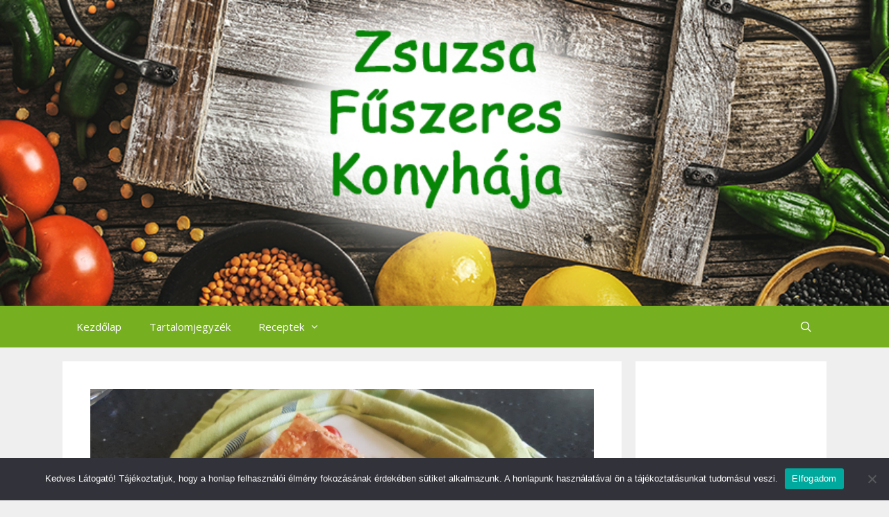

--- FILE ---
content_type: text/html; charset=UTF-8
request_url: https://szegedifuszeres.hu/2019/02/14/sok-sajtos-taska-leveles-tesztabol/
body_size: 17101
content:
<!DOCTYPE html>
<html lang="hu">
<head>
	<meta charset="UTF-8">
	<link rel="profile" href="https://gmpg.org/xfn/11">
	<title>Sok sajtos táska leveles tésztából &#8211; Zsuzsa fűszeres konyhája</title>
<meta name='robots' content='max-image-preview:large' />
<meta name="viewport" content="width=device-width, initial-scale=1"><link rel='dns-prefetch' href='//fonts.googleapis.com' />
<link href='https://fonts.gstatic.com' crossorigin rel='preconnect' />
<link rel="alternate" type="application/rss+xml" title="Zsuzsa fűszeres konyhája &raquo; hírcsatorna" href="https://szegedifuszeres.hu/feed/" />
<link rel="alternate" type="application/rss+xml" title="Zsuzsa fűszeres konyhája &raquo; hozzászólás hírcsatorna" href="https://szegedifuszeres.hu/comments/feed/" />
<link rel="alternate" type="application/rss+xml" title="Zsuzsa fűszeres konyhája &raquo; Sok sajtos táska leveles tésztából hozzászólás hírcsatorna" href="https://szegedifuszeres.hu/2019/02/14/sok-sajtos-taska-leveles-tesztabol/feed/" />
<link rel="alternate" title="oEmbed (JSON)" type="application/json+oembed" href="https://szegedifuszeres.hu/wp-json/oembed/1.0/embed?url=https%3A%2F%2Fszegedifuszeres.hu%2F2019%2F02%2F14%2Fsok-sajtos-taska-leveles-tesztabol%2F" />
<link rel="alternate" title="oEmbed (XML)" type="text/xml+oembed" href="https://szegedifuszeres.hu/wp-json/oembed/1.0/embed?url=https%3A%2F%2Fszegedifuszeres.hu%2F2019%2F02%2F14%2Fsok-sajtos-taska-leveles-tesztabol%2F&#038;format=xml" />
<style id='wp-img-auto-sizes-contain-inline-css'>
img:is([sizes=auto i],[sizes^="auto," i]){contain-intrinsic-size:3000px 1500px}
/*# sourceURL=wp-img-auto-sizes-contain-inline-css */
</style>
<link rel='stylesheet' id='generate-fonts-css' href='//fonts.googleapis.com/css?family=Open+Sans:300,300italic,regular,italic,600,600italic,700,700italic,800,800italic|Poppins:300,regular,500,600,700' media='all' />
<style id='wp-emoji-styles-inline-css'>

	img.wp-smiley, img.emoji {
		display: inline !important;
		border: none !important;
		box-shadow: none !important;
		height: 1em !important;
		width: 1em !important;
		margin: 0 0.07em !important;
		vertical-align: -0.1em !important;
		background: none !important;
		padding: 0 !important;
	}
/*# sourceURL=wp-emoji-styles-inline-css */
</style>
<link rel='stylesheet' id='wp-block-library-css' href='https://szegedifuszeres.hu/wp-includes/css/dist/block-library/style.min.css?ver=6.9' media='all' />
<style id='classic-theme-styles-inline-css'>
/*! This file is auto-generated */
.wp-block-button__link{color:#fff;background-color:#32373c;border-radius:9999px;box-shadow:none;text-decoration:none;padding:calc(.667em + 2px) calc(1.333em + 2px);font-size:1.125em}.wp-block-file__button{background:#32373c;color:#fff;text-decoration:none}
/*# sourceURL=/wp-includes/css/classic-themes.min.css */
</style>
<link rel='stylesheet' id='quads-style-css-css' href='https://szegedifuszeres.hu/wp-content/plugins/quick-adsense-reloaded/includes/gutenberg/dist/blocks.style.build.css?ver=2.0.98.1' media='all' />
<style id='global-styles-inline-css'>
:root{--wp--preset--aspect-ratio--square: 1;--wp--preset--aspect-ratio--4-3: 4/3;--wp--preset--aspect-ratio--3-4: 3/4;--wp--preset--aspect-ratio--3-2: 3/2;--wp--preset--aspect-ratio--2-3: 2/3;--wp--preset--aspect-ratio--16-9: 16/9;--wp--preset--aspect-ratio--9-16: 9/16;--wp--preset--color--black: #000000;--wp--preset--color--cyan-bluish-gray: #abb8c3;--wp--preset--color--white: #ffffff;--wp--preset--color--pale-pink: #f78da7;--wp--preset--color--vivid-red: #cf2e2e;--wp--preset--color--luminous-vivid-orange: #ff6900;--wp--preset--color--luminous-vivid-amber: #fcb900;--wp--preset--color--light-green-cyan: #7bdcb5;--wp--preset--color--vivid-green-cyan: #00d084;--wp--preset--color--pale-cyan-blue: #8ed1fc;--wp--preset--color--vivid-cyan-blue: #0693e3;--wp--preset--color--vivid-purple: #9b51e0;--wp--preset--color--contrast: var(--contrast);--wp--preset--color--contrast-2: var(--contrast-2);--wp--preset--color--contrast-3: var(--contrast-3);--wp--preset--color--base: var(--base);--wp--preset--color--base-2: var(--base-2);--wp--preset--color--base-3: var(--base-3);--wp--preset--color--accent: var(--accent);--wp--preset--gradient--vivid-cyan-blue-to-vivid-purple: linear-gradient(135deg,rgb(6,147,227) 0%,rgb(155,81,224) 100%);--wp--preset--gradient--light-green-cyan-to-vivid-green-cyan: linear-gradient(135deg,rgb(122,220,180) 0%,rgb(0,208,130) 100%);--wp--preset--gradient--luminous-vivid-amber-to-luminous-vivid-orange: linear-gradient(135deg,rgb(252,185,0) 0%,rgb(255,105,0) 100%);--wp--preset--gradient--luminous-vivid-orange-to-vivid-red: linear-gradient(135deg,rgb(255,105,0) 0%,rgb(207,46,46) 100%);--wp--preset--gradient--very-light-gray-to-cyan-bluish-gray: linear-gradient(135deg,rgb(238,238,238) 0%,rgb(169,184,195) 100%);--wp--preset--gradient--cool-to-warm-spectrum: linear-gradient(135deg,rgb(74,234,220) 0%,rgb(151,120,209) 20%,rgb(207,42,186) 40%,rgb(238,44,130) 60%,rgb(251,105,98) 80%,rgb(254,248,76) 100%);--wp--preset--gradient--blush-light-purple: linear-gradient(135deg,rgb(255,206,236) 0%,rgb(152,150,240) 100%);--wp--preset--gradient--blush-bordeaux: linear-gradient(135deg,rgb(254,205,165) 0%,rgb(254,45,45) 50%,rgb(107,0,62) 100%);--wp--preset--gradient--luminous-dusk: linear-gradient(135deg,rgb(255,203,112) 0%,rgb(199,81,192) 50%,rgb(65,88,208) 100%);--wp--preset--gradient--pale-ocean: linear-gradient(135deg,rgb(255,245,203) 0%,rgb(182,227,212) 50%,rgb(51,167,181) 100%);--wp--preset--gradient--electric-grass: linear-gradient(135deg,rgb(202,248,128) 0%,rgb(113,206,126) 100%);--wp--preset--gradient--midnight: linear-gradient(135deg,rgb(2,3,129) 0%,rgb(40,116,252) 100%);--wp--preset--font-size--small: 13px;--wp--preset--font-size--medium: 20px;--wp--preset--font-size--large: 36px;--wp--preset--font-size--x-large: 42px;--wp--preset--spacing--20: 0.44rem;--wp--preset--spacing--30: 0.67rem;--wp--preset--spacing--40: 1rem;--wp--preset--spacing--50: 1.5rem;--wp--preset--spacing--60: 2.25rem;--wp--preset--spacing--70: 3.38rem;--wp--preset--spacing--80: 5.06rem;--wp--preset--shadow--natural: 6px 6px 9px rgba(0, 0, 0, 0.2);--wp--preset--shadow--deep: 12px 12px 50px rgba(0, 0, 0, 0.4);--wp--preset--shadow--sharp: 6px 6px 0px rgba(0, 0, 0, 0.2);--wp--preset--shadow--outlined: 6px 6px 0px -3px rgb(255, 255, 255), 6px 6px rgb(0, 0, 0);--wp--preset--shadow--crisp: 6px 6px 0px rgb(0, 0, 0);}:where(.is-layout-flex){gap: 0.5em;}:where(.is-layout-grid){gap: 0.5em;}body .is-layout-flex{display: flex;}.is-layout-flex{flex-wrap: wrap;align-items: center;}.is-layout-flex > :is(*, div){margin: 0;}body .is-layout-grid{display: grid;}.is-layout-grid > :is(*, div){margin: 0;}:where(.wp-block-columns.is-layout-flex){gap: 2em;}:where(.wp-block-columns.is-layout-grid){gap: 2em;}:where(.wp-block-post-template.is-layout-flex){gap: 1.25em;}:where(.wp-block-post-template.is-layout-grid){gap: 1.25em;}.has-black-color{color: var(--wp--preset--color--black) !important;}.has-cyan-bluish-gray-color{color: var(--wp--preset--color--cyan-bluish-gray) !important;}.has-white-color{color: var(--wp--preset--color--white) !important;}.has-pale-pink-color{color: var(--wp--preset--color--pale-pink) !important;}.has-vivid-red-color{color: var(--wp--preset--color--vivid-red) !important;}.has-luminous-vivid-orange-color{color: var(--wp--preset--color--luminous-vivid-orange) !important;}.has-luminous-vivid-amber-color{color: var(--wp--preset--color--luminous-vivid-amber) !important;}.has-light-green-cyan-color{color: var(--wp--preset--color--light-green-cyan) !important;}.has-vivid-green-cyan-color{color: var(--wp--preset--color--vivid-green-cyan) !important;}.has-pale-cyan-blue-color{color: var(--wp--preset--color--pale-cyan-blue) !important;}.has-vivid-cyan-blue-color{color: var(--wp--preset--color--vivid-cyan-blue) !important;}.has-vivid-purple-color{color: var(--wp--preset--color--vivid-purple) !important;}.has-black-background-color{background-color: var(--wp--preset--color--black) !important;}.has-cyan-bluish-gray-background-color{background-color: var(--wp--preset--color--cyan-bluish-gray) !important;}.has-white-background-color{background-color: var(--wp--preset--color--white) !important;}.has-pale-pink-background-color{background-color: var(--wp--preset--color--pale-pink) !important;}.has-vivid-red-background-color{background-color: var(--wp--preset--color--vivid-red) !important;}.has-luminous-vivid-orange-background-color{background-color: var(--wp--preset--color--luminous-vivid-orange) !important;}.has-luminous-vivid-amber-background-color{background-color: var(--wp--preset--color--luminous-vivid-amber) !important;}.has-light-green-cyan-background-color{background-color: var(--wp--preset--color--light-green-cyan) !important;}.has-vivid-green-cyan-background-color{background-color: var(--wp--preset--color--vivid-green-cyan) !important;}.has-pale-cyan-blue-background-color{background-color: var(--wp--preset--color--pale-cyan-blue) !important;}.has-vivid-cyan-blue-background-color{background-color: var(--wp--preset--color--vivid-cyan-blue) !important;}.has-vivid-purple-background-color{background-color: var(--wp--preset--color--vivid-purple) !important;}.has-black-border-color{border-color: var(--wp--preset--color--black) !important;}.has-cyan-bluish-gray-border-color{border-color: var(--wp--preset--color--cyan-bluish-gray) !important;}.has-white-border-color{border-color: var(--wp--preset--color--white) !important;}.has-pale-pink-border-color{border-color: var(--wp--preset--color--pale-pink) !important;}.has-vivid-red-border-color{border-color: var(--wp--preset--color--vivid-red) !important;}.has-luminous-vivid-orange-border-color{border-color: var(--wp--preset--color--luminous-vivid-orange) !important;}.has-luminous-vivid-amber-border-color{border-color: var(--wp--preset--color--luminous-vivid-amber) !important;}.has-light-green-cyan-border-color{border-color: var(--wp--preset--color--light-green-cyan) !important;}.has-vivid-green-cyan-border-color{border-color: var(--wp--preset--color--vivid-green-cyan) !important;}.has-pale-cyan-blue-border-color{border-color: var(--wp--preset--color--pale-cyan-blue) !important;}.has-vivid-cyan-blue-border-color{border-color: var(--wp--preset--color--vivid-cyan-blue) !important;}.has-vivid-purple-border-color{border-color: var(--wp--preset--color--vivid-purple) !important;}.has-vivid-cyan-blue-to-vivid-purple-gradient-background{background: var(--wp--preset--gradient--vivid-cyan-blue-to-vivid-purple) !important;}.has-light-green-cyan-to-vivid-green-cyan-gradient-background{background: var(--wp--preset--gradient--light-green-cyan-to-vivid-green-cyan) !important;}.has-luminous-vivid-amber-to-luminous-vivid-orange-gradient-background{background: var(--wp--preset--gradient--luminous-vivid-amber-to-luminous-vivid-orange) !important;}.has-luminous-vivid-orange-to-vivid-red-gradient-background{background: var(--wp--preset--gradient--luminous-vivid-orange-to-vivid-red) !important;}.has-very-light-gray-to-cyan-bluish-gray-gradient-background{background: var(--wp--preset--gradient--very-light-gray-to-cyan-bluish-gray) !important;}.has-cool-to-warm-spectrum-gradient-background{background: var(--wp--preset--gradient--cool-to-warm-spectrum) !important;}.has-blush-light-purple-gradient-background{background: var(--wp--preset--gradient--blush-light-purple) !important;}.has-blush-bordeaux-gradient-background{background: var(--wp--preset--gradient--blush-bordeaux) !important;}.has-luminous-dusk-gradient-background{background: var(--wp--preset--gradient--luminous-dusk) !important;}.has-pale-ocean-gradient-background{background: var(--wp--preset--gradient--pale-ocean) !important;}.has-electric-grass-gradient-background{background: var(--wp--preset--gradient--electric-grass) !important;}.has-midnight-gradient-background{background: var(--wp--preset--gradient--midnight) !important;}.has-small-font-size{font-size: var(--wp--preset--font-size--small) !important;}.has-medium-font-size{font-size: var(--wp--preset--font-size--medium) !important;}.has-large-font-size{font-size: var(--wp--preset--font-size--large) !important;}.has-x-large-font-size{font-size: var(--wp--preset--font-size--x-large) !important;}
:where(.wp-block-post-template.is-layout-flex){gap: 1.25em;}:where(.wp-block-post-template.is-layout-grid){gap: 1.25em;}
:where(.wp-block-term-template.is-layout-flex){gap: 1.25em;}:where(.wp-block-term-template.is-layout-grid){gap: 1.25em;}
:where(.wp-block-columns.is-layout-flex){gap: 2em;}:where(.wp-block-columns.is-layout-grid){gap: 2em;}
:root :where(.wp-block-pullquote){font-size: 1.5em;line-height: 1.6;}
/*# sourceURL=global-styles-inline-css */
</style>
<link rel='stylesheet' id='cookie-notice-front-css' href='https://szegedifuszeres.hu/wp-content/plugins/cookie-notice/css/front.min.css?ver=2.5.11' media='all' />
<link rel='stylesheet' id='page-visit-counter-pro-css' href='https://szegedifuszeres.hu/wp-content/plugins/page-visit-counter/public/css/page-visit-counter-public.css?ver=6.0.3' media='all' />
<link rel='stylesheet' id='generate-style-grid-css' href='https://szegedifuszeres.hu/wp-content/themes/generatepress/assets/css/unsemantic-grid.min.css?ver=3.1.3' media='all' />
<link rel='stylesheet' id='generate-style-css' href='https://szegedifuszeres.hu/wp-content/themes/generatepress/assets/css/style.min.css?ver=3.1.3' media='all' />
<style id='generate-style-inline-css'>
body{background-color:#efefef;color:#084230;}a{color:#1e73be;}a:visited{color:#e88e84;}a:hover, a:focus, a:active{color:#e74c3c;}body .grid-container{max-width:1100px;}.wp-block-group__inner-container{max-width:1100px;margin-left:auto;margin-right:auto;}.site-header .header-image{width:470px;}.generate-back-to-top{font-size:20px;border-radius:3px;position:fixed;bottom:30px;right:30px;line-height:40px;width:40px;text-align:center;z-index:10;transition:opacity 300ms ease-in-out;}.navigation-search{position:absolute;left:-99999px;pointer-events:none;visibility:hidden;z-index:20;width:100%;top:0;transition:opacity 100ms ease-in-out;opacity:0;}.navigation-search.nav-search-active{left:0;right:0;pointer-events:auto;visibility:visible;opacity:1;}.navigation-search input[type="search"]{outline:0;border:0;vertical-align:bottom;line-height:1;opacity:0.9;width:100%;z-index:20;border-radius:0;-webkit-appearance:none;height:60px;}.navigation-search input::-ms-clear{display:none;width:0;height:0;}.navigation-search input::-ms-reveal{display:none;width:0;height:0;}.navigation-search input::-webkit-search-decoration, .navigation-search input::-webkit-search-cancel-button, .navigation-search input::-webkit-search-results-button, .navigation-search input::-webkit-search-results-decoration{display:none;}.main-navigation li.search-item{z-index:21;}li.search-item.active{transition:opacity 100ms ease-in-out;}.nav-left-sidebar .main-navigation li.search-item.active,.nav-right-sidebar .main-navigation li.search-item.active{width:auto;display:inline-block;float:right;}.gen-sidebar-nav .navigation-search{top:auto;bottom:0;}:root{--contrast:#222222;--contrast-2:#575760;--contrast-3:#b2b2be;--base:#f0f0f0;--base-2:#f7f8f9;--base-3:#ffffff;--accent:#1e73be;}.has-contrast-color{color:#222222;}.has-contrast-background-color{background-color:#222222;}.has-contrast-2-color{color:#575760;}.has-contrast-2-background-color{background-color:#575760;}.has-contrast-3-color{color:#b2b2be;}.has-contrast-3-background-color{background-color:#b2b2be;}.has-base-color{color:#f0f0f0;}.has-base-background-color{background-color:#f0f0f0;}.has-base-2-color{color:#f7f8f9;}.has-base-2-background-color{background-color:#f7f8f9;}.has-base-3-color{color:#ffffff;}.has-base-3-background-color{background-color:#ffffff;}.has-accent-color{color:#1e73be;}.has-accent-background-color{background-color:#1e73be;}body, button, input, select, textarea{font-family:"Open Sans", sans-serif;}body{line-height:1.5;}.entry-content > [class*="wp-block-"]:not(:last-child){margin-bottom:1.5em;}.site-description{font-family:"Poppins", sans-serif;font-weight:bold;font-size:29px;}.main-navigation .main-nav ul ul li a{font-size:14px;}.sidebar .widget, .footer-widgets .widget{font-size:17px;}h1{font-weight:300;font-size:40px;}h2{font-weight:300;font-size:30px;}h3{font-size:20px;}h4{font-size:inherit;}h5{font-size:inherit;}@media (max-width:768px){.main-title{font-size:20px;}h1{font-size:30px;}h2{font-size:25px;}}.top-bar{background-color:#8eaf5b;color:#ffffff;}.top-bar a{color:#ffffff;}.top-bar a:hover{color:#303030;}.site-header{background-color:#76af20;color:#002e42;}.site-header a{color:#3a3a3a;}.site-header a:hover{color:#1e72bd;}.main-title a,.main-title a:hover{color:var(--contrast);}.site-description{color:#76af20;}.mobile-menu-control-wrapper .menu-toggle,.mobile-menu-control-wrapper .menu-toggle:hover,.mobile-menu-control-wrapper .menu-toggle:focus,.has-inline-mobile-toggle #site-navigation.toggled{background-color:rgba(0, 0, 0, 0.02);}.main-navigation,.main-navigation ul ul{background-color:#76af20;}.main-navigation .main-nav ul li a, .main-navigation .menu-toggle, .main-navigation .menu-bar-items{color:#ffffff;}.main-navigation .main-nav ul li:not([class*="current-menu-"]):hover > a, .main-navigation .main-nav ul li:not([class*="current-menu-"]):focus > a, .main-navigation .main-nav ul li.sfHover:not([class*="current-menu-"]) > a, .main-navigation .menu-bar-item:hover > a, .main-navigation .menu-bar-item.sfHover > a{color:#ffffff;background-color:#76af20;}button.menu-toggle:hover,button.menu-toggle:focus,.main-navigation .mobile-bar-items a,.main-navigation .mobile-bar-items a:hover,.main-navigation .mobile-bar-items a:focus{color:#ffffff;}.main-navigation .main-nav ul li[class*="current-menu-"] > a{color:#ffffff;background-color:#76af20;}.navigation-search input[type="search"],.navigation-search input[type="search"]:active, .navigation-search input[type="search"]:focus, .main-navigation .main-nav ul li.search-item.active > a, .main-navigation .menu-bar-items .search-item.active > a{color:#ffffff;background-color:#76af20;}.main-navigation ul ul{background-color:#76af20;}.main-navigation .main-nav ul ul li a{color:#ffffff;}.main-navigation .main-nav ul ul li:not([class*="current-menu-"]):hover > a,.main-navigation .main-nav ul ul li:not([class*="current-menu-"]):focus > a, .main-navigation .main-nav ul ul li.sfHover:not([class*="current-menu-"]) > a{color:#ffffff;background-color:#76af20;}.main-navigation .main-nav ul ul li[class*="current-menu-"] > a{color:#ffffff;background-color:#76af20;}.separate-containers .inside-article, .separate-containers .comments-area, .separate-containers .page-header, .one-container .container, .separate-containers .paging-navigation, .inside-page-header{background-color:#ffffff;}.entry-meta{color:#595959;}.entry-meta a{color:#595959;}.entry-meta a:hover{color:#1e73be;}.sidebar .widget{color:#222222;background-color:#ffffff;}.sidebar .widget .widget-title{color:#000000;}.footer-widgets{color:#efefef;background-color:#ffffff;}.footer-widgets .widget-title{color:#000000;}.site-info{color:#ffffff;background-color:#76af20;}.site-info a{color:#ffffff;}.site-info a:hover{color:#606060;}.footer-bar .widget_nav_menu .current-menu-item a{color:#606060;}input[type="text"],input[type="email"],input[type="url"],input[type="password"],input[type="search"],input[type="tel"],input[type="number"],textarea,select{color:#666666;background-color:#fafafa;border-color:#cccccc;}input[type="text"]:focus,input[type="email"]:focus,input[type="url"]:focus,input[type="password"]:focus,input[type="search"]:focus,input[type="tel"]:focus,input[type="number"]:focus,textarea:focus,select:focus{color:#666666;background-color:#ffffff;border-color:#bfbfbf;}button,html input[type="button"],input[type="reset"],input[type="submit"],a.button,a.wp-block-button__link:not(.has-background){color:#ffffff;background-color:#666666;}button:hover,html input[type="button"]:hover,input[type="reset"]:hover,input[type="submit"]:hover,a.button:hover,button:focus,html input[type="button"]:focus,input[type="reset"]:focus,input[type="submit"]:focus,a.button:focus,a.wp-block-button__link:not(.has-background):active,a.wp-block-button__link:not(.has-background):focus,a.wp-block-button__link:not(.has-background):hover{color:#ffffff;background-color:#3f3f3f;}a.generate-back-to-top{background-color:rgba( 0,0,0,0.4 );color:#ffffff;}a.generate-back-to-top:hover,a.generate-back-to-top:focus{background-color:rgba( 0,0,0,0.6 );color:#ffffff;}@media (max-width: 768px){.main-navigation .menu-bar-item:hover > a, .main-navigation .menu-bar-item.sfHover > a{background:none;color:#ffffff;}}.inside-top-bar{padding:5px;}.inside-header{padding:400px 40px 40px 40px;}.site-main .wp-block-group__inner-container{padding:40px;}.entry-content .alignwide, body:not(.no-sidebar) .entry-content .alignfull{margin-left:-40px;width:calc(100% + 80px);max-width:calc(100% + 80px);}.rtl .menu-item-has-children .dropdown-menu-toggle{padding-left:20px;}.rtl .main-navigation .main-nav ul li.menu-item-has-children > a{padding-right:20px;}.site-info{padding:20px;}@media (max-width:768px){.separate-containers .inside-article, .separate-containers .comments-area, .separate-containers .page-header, .separate-containers .paging-navigation, .one-container .site-content, .inside-page-header{padding:30px;}.site-main .wp-block-group__inner-container{padding:30px;}.site-info{padding-right:10px;padding-left:10px;}.entry-content .alignwide, body:not(.no-sidebar) .entry-content .alignfull{margin-left:-30px;width:calc(100% + 60px);max-width:calc(100% + 60px);}}.one-container .sidebar .widget{padding:0px;}/* End cached CSS */@media (max-width: 768px){.main-navigation .menu-toggle,.main-navigation .mobile-bar-items,.sidebar-nav-mobile:not(#sticky-placeholder){display:block;}.main-navigation ul,.gen-sidebar-nav{display:none;}[class*="nav-float-"] .site-header .inside-header > *{float:none;clear:both;}}
.site-header{background-image:url('https://szegedifuszeres.hu/wp-content/uploads/2022/04/Unknown.jpeg');background-repeat:no-repeat;background-size:contain;background-attachment:fixed;}.sidebar .widget{background-attachment:fixed;background-position:top;}
.main-navigation.toggled .main-nav > ul{background-color: #76af20}
.navigation-branding .main-title{font-weight:bold;text-transform:none;font-size:25px;}@media (max-width: 768px){.navigation-branding .main-title{font-size:20px;}}
/*# sourceURL=generate-style-inline-css */
</style>
<link rel='stylesheet' id='generate-mobile-style-css' href='https://szegedifuszeres.hu/wp-content/themes/generatepress/assets/css/mobile.min.css?ver=3.1.3' media='all' />
<link rel='stylesheet' id='generate-font-icons-css' href='https://szegedifuszeres.hu/wp-content/themes/generatepress/assets/css/components/font-icons.min.css?ver=3.1.3' media='all' />
<link rel='stylesheet' id='font-awesome-css' href='https://szegedifuszeres.hu/wp-content/plugins/elementor/assets/lib/font-awesome/css/font-awesome.min.css?ver=4.7.0' media='all' />
<link rel='stylesheet' id='newsletter-css' href='https://szegedifuszeres.hu/wp-content/plugins/newsletter/style.css?ver=9.1.1' media='all' />
<link rel='stylesheet' id='generate-blog-css' href='https://szegedifuszeres.hu/wp-content/plugins/gp-premium/blog/functions/css/style.min.css?ver=2.1.2' media='all' />
<link rel='stylesheet' id='wp-social-sharing-css' href='https://szegedifuszeres.hu/wp-content/plugins/wp-social-sharing/static/socialshare.css?ver=1.6' media='all' />
<link rel='stylesheet' id='generate-navigation-branding-css' href='https://szegedifuszeres.hu/wp-content/plugins/gp-premium/menu-plus/functions/css/navigation-branding.min.css?ver=2.1.2' media='all' />
<style id='generate-navigation-branding-inline-css'>
@media (max-width: 768px){.site-header, #site-navigation, #sticky-navigation{display:none !important;opacity:0.0;}#mobile-header{display:block !important;width:100% !important;}#mobile-header .main-nav > ul{display:none;}#mobile-header.toggled .main-nav > ul, #mobile-header .menu-toggle, #mobile-header .mobile-bar-items{display:block;}#mobile-header .main-nav{-ms-flex:0 0 100%;flex:0 0 100%;-webkit-box-ordinal-group:5;-ms-flex-order:4;order:4;}}.navigation-branding img, .site-logo.mobile-header-logo img{height:60px;width:auto;}.navigation-branding .main-title{line-height:60px;}@media (max-width: 1110px){#site-navigation .navigation-branding, #sticky-navigation .navigation-branding{margin-left:10px;}}@media (max-width: 768px){.main-navigation:not(.slideout-navigation) .main-nav{-ms-flex:0 0 100%;flex:0 0 100%;}.main-navigation:not(.slideout-navigation) .inside-navigation{-ms-flex-wrap:wrap;flex-wrap:wrap;display:-webkit-box;display:-ms-flexbox;display:flex;}.nav-aligned-center .navigation-branding, .nav-aligned-left .navigation-branding{margin-right:auto;}.nav-aligned-center  .main-navigation.has-branding:not(.slideout-navigation) .inside-navigation .main-nav,.nav-aligned-center  .main-navigation.has-sticky-branding.navigation-stick .inside-navigation .main-nav,.nav-aligned-left  .main-navigation.has-branding:not(.slideout-navigation) .inside-navigation .main-nav,.nav-aligned-left  .main-navigation.has-sticky-branding.navigation-stick .inside-navigation .main-nav{margin-right:0px;}}
/*# sourceURL=generate-navigation-branding-inline-css */
</style>
<script src="https://szegedifuszeres.hu/wp-includes/js/jquery/jquery.min.js?ver=3.7.1" id="jquery-core-js"></script>
<script src="https://szegedifuszeres.hu/wp-includes/js/jquery/jquery-migrate.min.js?ver=3.4.1" id="jquery-migrate-js"></script>
<script id="cookie-notice-front-js-before">
var cnArgs = {"ajaxUrl":"https:\/\/szegedifuszeres.hu\/wp-admin\/admin-ajax.php","nonce":"2da16682c4","hideEffect":"fade","position":"bottom","onScroll":false,"onScrollOffset":100,"onClick":false,"cookieName":"cookie_notice_accepted","cookieTime":2592000,"cookieTimeRejected":2592000,"globalCookie":false,"redirection":false,"cache":false,"revokeCookies":false,"revokeCookiesOpt":"automatic"};

//# sourceURL=cookie-notice-front-js-before
</script>
<script src="https://szegedifuszeres.hu/wp-content/plugins/cookie-notice/js/front.min.js?ver=2.5.11" id="cookie-notice-front-js"></script>
<script src="https://szegedifuszeres.hu/wp-content/plugins/page-visit-counter/public/js/page-visit-counter-public.js?ver=6.0.3" id="page-visit-counter-pro-js"></script>
<link rel="https://api.w.org/" href="https://szegedifuszeres.hu/wp-json/" /><link rel="alternate" title="JSON" type="application/json" href="https://szegedifuszeres.hu/wp-json/wp/v2/posts/2299" /><link rel="EditURI" type="application/rsd+xml" title="RSD" href="https://szegedifuszeres.hu/xmlrpc.php?rsd" />
<meta name="generator" content="WordPress 6.9" />
<link rel="canonical" href="https://szegedifuszeres.hu/2019/02/14/sok-sajtos-taska-leveles-tesztabol/" />
<link rel='shortlink' href='https://szegedifuszeres.hu/?p=2299' />
<script src="//pagead2.googlesyndication.com/pagead/js/adsbygoogle.js"></script><script>document.cookie = 'quads_browser_width='+screen.width;</script><link rel="pingback" href="https://szegedifuszeres.hu/xmlrpc.php">
<meta name="generator" content="Elementor 3.34.2; features: additional_custom_breakpoints; settings: css_print_method-external, google_font-enabled, font_display-auto">
			<style>
				.e-con.e-parent:nth-of-type(n+4):not(.e-lazyloaded):not(.e-no-lazyload),
				.e-con.e-parent:nth-of-type(n+4):not(.e-lazyloaded):not(.e-no-lazyload) * {
					background-image: none !important;
				}
				@media screen and (max-height: 1024px) {
					.e-con.e-parent:nth-of-type(n+3):not(.e-lazyloaded):not(.e-no-lazyload),
					.e-con.e-parent:nth-of-type(n+3):not(.e-lazyloaded):not(.e-no-lazyload) * {
						background-image: none !important;
					}
				}
				@media screen and (max-height: 640px) {
					.e-con.e-parent:nth-of-type(n+2):not(.e-lazyloaded):not(.e-no-lazyload),
					.e-con.e-parent:nth-of-type(n+2):not(.e-lazyloaded):not(.e-no-lazyload) * {
						background-image: none !important;
					}
				}
			</style>
			<link rel="icon" href="https://szegedifuszeres.hu/wp-content/uploads/2017/05/cropped-favikon-szegedifuszeres-32x32.jpg" sizes="32x32" />
<link rel="icon" href="https://szegedifuszeres.hu/wp-content/uploads/2017/05/cropped-favikon-szegedifuszeres-192x192.jpg" sizes="192x192" />
<link rel="apple-touch-icon" href="https://szegedifuszeres.hu/wp-content/uploads/2017/05/cropped-favikon-szegedifuszeres-180x180.jpg" />
<meta name="msapplication-TileImage" content="https://szegedifuszeres.hu/wp-content/uploads/2017/05/cropped-favikon-szegedifuszeres-270x270.jpg" />
</head>

<body data-rsssl=1 class="wp-singular post-template-default single single-post postid-2299 single-format-standard wp-embed-responsive wp-theme-generatepress cookies-not-set post-image-above-header post-image-aligned-center sticky-menu-fade mobile-header mobile-header-logo mobile-header-sticky right-sidebar nav-below-header separate-containers fluid-header active-footer-widgets-0 nav-search-enabled nav-aligned-left header-aligned-left dropdown-hover featured-image-active elementor-default elementor-kit-2774" itemtype="https://schema.org/Blog" itemscope>
	<a class="screen-reader-text skip-link" href="#content" title="Kilépés a tartalomba">Kilépés a tartalomba</a>		<header class="site-header" id="masthead" aria-label="Oldal"  itemtype="https://schema.org/WPHeader" itemscope>
			<div class="inside-header grid-container grid-parent">
							</div>
		</header>
				<nav id="mobile-header" itemtype="https://schema.org/SiteNavigationElement" itemscope class="main-navigation mobile-header-navigation has-branding has-sticky-branding">
			<div class="inside-navigation grid-container grid-parent">
				<form method="get" class="search-form navigation-search" action="https://szegedifuszeres.hu/">
					<input type="search" class="search-field" value="" name="s" title="Keresés" />
				</form><div class="site-logo mobile-header-logo">
						<a href="https://szegedifuszeres.hu/" title="Zsuzsa fűszeres konyhája" rel="home">
							<img fetchpriority="high" src="https://szegedifuszeres.hu/wp-content/uploads/2019/09/Logo-fejléchezlapos.png" alt="Zsuzsa fűszeres konyhája" class="is-logo-image" width="1333" height="174" />
						</a>
					</div>		<div class="mobile-bar-items">
						<span class="search-item">
				<a aria-label="Keresősáv megnyitása" href="#">
									</a>
			</span>
		</div>
							<button class="menu-toggle" aria-controls="mobile-menu" aria-expanded="false">
						<span class="mobile-menu">Menu</span>					</button>
					<div id="mobile-menu" class="main-nav"><ul id="menu-felso-menu" class=" menu sf-menu"><li id="menu-item-3310" class="menu-item menu-item-type-custom menu-item-object-custom menu-item-home menu-item-3310"><a href="https://szegedifuszeres.hu">Kezdőlap</a></li>
<li id="menu-item-3336" class="menu-item menu-item-type-post_type menu-item-object-page menu-item-3336"><a href="https://szegedifuszeres.hu/tartalomjegyzek/">Tartalomjegyzék</a></li>
<li id="menu-item-3273" class="menu-item menu-item-type-custom menu-item-object-custom menu-item-has-children menu-item-3273"><a href="#">Receptek<span role="presentation" class="dropdown-menu-toggle"></span></a>
<ul class="sub-menu">
	<li id="menu-item-3288" class="menu-item menu-item-type-taxonomy menu-item-object-category current-post-ancestor current-menu-parent current-post-parent menu-item-3288"><a href="https://szegedifuszeres.hu/category/eloetel/">Előétel</a></li>
	<li id="menu-item-3300" class="menu-item menu-item-type-taxonomy menu-item-object-category menu-item-3300"><a href="https://szegedifuszeres.hu/category/leves/">Leves</a></li>
	<li id="menu-item-3295" class="menu-item menu-item-type-taxonomy menu-item-object-category menu-item-3295"><a href="https://szegedifuszeres.hu/category/husfelek/">Húsfélék</a></li>
	<li id="menu-item-3303" class="menu-item menu-item-type-taxonomy menu-item-object-category menu-item-3303"><a href="https://szegedifuszeres.hu/category/szarnyas/">Szárnyas</a></li>
	<li id="menu-item-3294" class="menu-item menu-item-type-taxonomy menu-item-object-category menu-item-3294"><a href="https://szegedifuszeres.hu/category/hal/">Hal</a></li>
	<li id="menu-item-3307" class="menu-item menu-item-type-taxonomy menu-item-object-category menu-item-3307"><a href="https://szegedifuszeres.hu/category/zoldseg/">Zöldség</a></li>
	<li id="menu-item-3304" class="menu-item menu-item-type-taxonomy menu-item-object-category current-post-ancestor current-menu-parent current-post-parent menu-item-3304"><a href="https://szegedifuszeres.hu/category/teszta/">Tészta</a></li>
	<li id="menu-item-3299" class="menu-item menu-item-type-taxonomy menu-item-object-category menu-item-3299"><a href="https://szegedifuszeres.hu/category/koret/">Köret</a></li>
	<li id="menu-item-3305" class="menu-item menu-item-type-taxonomy menu-item-object-category menu-item-3305"><a href="https://szegedifuszeres.hu/category/tojas/">Tojás</a></li>
	<li id="menu-item-3302" class="menu-item menu-item-type-taxonomy menu-item-object-category menu-item-3302"><a href="https://szegedifuszeres.hu/category/salata/">Saláta</a></li>
	<li id="menu-item-3286" class="menu-item menu-item-type-taxonomy menu-item-object-category menu-item-3286"><a href="https://szegedifuszeres.hu/category/desszert/">Desszert</a></li>
	<li id="menu-item-3297" class="menu-item menu-item-type-taxonomy menu-item-object-category menu-item-3297"><a href="https://szegedifuszeres.hu/category/ital/">Ital</a></li>
	<li id="menu-item-3292" class="menu-item menu-item-type-taxonomy menu-item-object-category menu-item-3292"><a href="https://szegedifuszeres.hu/category/fuszerek/">Fűszerek</a></li>
	<li id="menu-item-3287" class="menu-item menu-item-type-taxonomy menu-item-object-category current-post-ancestor current-menu-parent current-post-parent menu-item-3287"><a href="https://szegedifuszeres.hu/category/egyeb/">Egyéb</a></li>
</ul>
</li>
<li class="search-item menu-item-align-right"><a aria-label="Keresősáv megnyitása" href="#"></a></li></ul></div>			</div><!-- .inside-navigation -->
		</nav><!-- #site-navigation -->
				<nav class="main-navigation sub-menu-right" id="site-navigation" aria-label="Elsődleges"  itemtype="https://schema.org/SiteNavigationElement" itemscope>
			<div class="inside-navigation grid-container grid-parent">
				<form method="get" class="search-form navigation-search" action="https://szegedifuszeres.hu/">
					<input type="search" class="search-field" value="" name="s" title="Keresés" />
				</form>		<div class="mobile-bar-items">
						<span class="search-item">
				<a aria-label="Keresősáv megnyitása" href="#">
									</a>
			</span>
		</div>
						<button class="menu-toggle" aria-controls="primary-menu" aria-expanded="false">
					<span class="mobile-menu">Menu</span>				</button>
				<div id="primary-menu" class="main-nav"><ul id="menu-felso-menu-1" class=" menu sf-menu"><li class="menu-item menu-item-type-custom menu-item-object-custom menu-item-home menu-item-3310"><a href="https://szegedifuszeres.hu">Kezdőlap</a></li>
<li class="menu-item menu-item-type-post_type menu-item-object-page menu-item-3336"><a href="https://szegedifuszeres.hu/tartalomjegyzek/">Tartalomjegyzék</a></li>
<li class="menu-item menu-item-type-custom menu-item-object-custom menu-item-has-children menu-item-3273"><a href="#">Receptek<span role="presentation" class="dropdown-menu-toggle"></span></a>
<ul class="sub-menu">
	<li class="menu-item menu-item-type-taxonomy menu-item-object-category current-post-ancestor current-menu-parent current-post-parent menu-item-3288"><a href="https://szegedifuszeres.hu/category/eloetel/">Előétel</a></li>
	<li class="menu-item menu-item-type-taxonomy menu-item-object-category menu-item-3300"><a href="https://szegedifuszeres.hu/category/leves/">Leves</a></li>
	<li class="menu-item menu-item-type-taxonomy menu-item-object-category menu-item-3295"><a href="https://szegedifuszeres.hu/category/husfelek/">Húsfélék</a></li>
	<li class="menu-item menu-item-type-taxonomy menu-item-object-category menu-item-3303"><a href="https://szegedifuszeres.hu/category/szarnyas/">Szárnyas</a></li>
	<li class="menu-item menu-item-type-taxonomy menu-item-object-category menu-item-3294"><a href="https://szegedifuszeres.hu/category/hal/">Hal</a></li>
	<li class="menu-item menu-item-type-taxonomy menu-item-object-category menu-item-3307"><a href="https://szegedifuszeres.hu/category/zoldseg/">Zöldség</a></li>
	<li class="menu-item menu-item-type-taxonomy menu-item-object-category current-post-ancestor current-menu-parent current-post-parent menu-item-3304"><a href="https://szegedifuszeres.hu/category/teszta/">Tészta</a></li>
	<li class="menu-item menu-item-type-taxonomy menu-item-object-category menu-item-3299"><a href="https://szegedifuszeres.hu/category/koret/">Köret</a></li>
	<li class="menu-item menu-item-type-taxonomy menu-item-object-category menu-item-3305"><a href="https://szegedifuszeres.hu/category/tojas/">Tojás</a></li>
	<li class="menu-item menu-item-type-taxonomy menu-item-object-category menu-item-3302"><a href="https://szegedifuszeres.hu/category/salata/">Saláta</a></li>
	<li class="menu-item menu-item-type-taxonomy menu-item-object-category menu-item-3286"><a href="https://szegedifuszeres.hu/category/desszert/">Desszert</a></li>
	<li class="menu-item menu-item-type-taxonomy menu-item-object-category menu-item-3297"><a href="https://szegedifuszeres.hu/category/ital/">Ital</a></li>
	<li class="menu-item menu-item-type-taxonomy menu-item-object-category menu-item-3292"><a href="https://szegedifuszeres.hu/category/fuszerek/">Fűszerek</a></li>
	<li class="menu-item menu-item-type-taxonomy menu-item-object-category current-post-ancestor current-menu-parent current-post-parent menu-item-3287"><a href="https://szegedifuszeres.hu/category/egyeb/">Egyéb</a></li>
</ul>
</li>
<li class="search-item menu-item-align-right"><a aria-label="Keresősáv megnyitása" href="#"></a></li></ul></div>			</div>
		</nav>
		
	<div class="site grid-container container hfeed grid-parent" id="page">
				<div class="site-content" id="content">
			
	<div class="content-area grid-parent mobile-grid-100 grid-75 tablet-grid-75" id="primary">
		<main class="site-main" id="main">
			
<article id="post-2299" class="post-2299 post type-post status-publish format-standard has-post-thumbnail hentry category-egyeb category-eloetel category-teszta tag-leveles-teszta tag-sajt infinite-scroll-item" itemtype="https://schema.org/CreativeWork" itemscope>
	<div class="inside-article">
		<div class="featured-image  page-header-image-single ">
				<img width="1200" height="900" src="https://szegedifuszeres.hu/wp-content/uploads/2019/02/sajtos-taska-3.jpg" class="attachment-full size-full" alt="Sok sajtos táska leveles tésztából" itemprop="image" decoding="async" srcset="https://szegedifuszeres.hu/wp-content/uploads/2019/02/sajtos-taska-3.jpg 1200w, https://szegedifuszeres.hu/wp-content/uploads/2019/02/sajtos-taska-3-300x225.jpg 300w, https://szegedifuszeres.hu/wp-content/uploads/2019/02/sajtos-taska-3-768x576.jpg 768w, https://szegedifuszeres.hu/wp-content/uploads/2019/02/sajtos-taska-3-1024x768.jpg 1024w" sizes="(max-width: 1200px) 100vw, 1200px" />
			</div>			<header class="entry-header" aria-label="Tartalom">
				<h1 class="entry-title" itemprop="headline">Sok sajtos táska leveles tésztából</h1>		<div class="entry-meta">
			<span class="posted-on"><time class="updated" datetime="2022-04-15T16:02:20+00:00" itemprop="dateModified">2022-04-15</time><time class="entry-date published" datetime="2019-02-14T19:07:22+00:00" itemprop="datePublished">2019-02-14</time></span> <span class="byline">Szerző: <span class="author vcard" itemprop="author" itemtype="https://schema.org/Person" itemscope><a class="url fn n" href="https://szegedifuszeres.hu/author/fuszervilag/" title="Nyári Zsuzsa bejegyzései" rel="author" itemprop="url"><span class="author-name" itemprop="name">Nyári Zsuzsa</span></a></span></span> 		</div>
					</header>
			
		<div class="entry-content" itemprop="text">
			<p>Nagy kedvencem a leveles tészta. Gyorsan készíthetünk belőle változatos finomságokat legyen az sós vagy édes.</p>
<!-- WP QUADS Content Ad Plugin v. 2.0.98.1 -->
<div class="quads-location quads-ad2" id="quads-ad2" style="float:none;margin:0px;">
<script async src="//pagead2.googlesyndication.com/pagead/js/adsbygoogle.js"></script>
<script>
  (adsbygoogle = window.adsbygoogle || []).push({
    google_ad_client: "ca-pub-3716342320573965",
    enable_page_level_ads: true
  });
</script>
</div>

<p>Ezt a receptet a reggeli kávé mellé találtam ki. Azokat a sajtokat használtam hozzá amiket éppen a hűtőszekrényben találtam, de persze bármilyen variációval működik. (Húsimádók egy kis sonkával is megbolondíthatják.)</p>
<p>A tetejét megszórhatjuk szezámmaggal, lenmaggal, köménymaggal vagy fekete köménymaggal, én most a sajt mellettem döntöttem, hiszen az olvadó, sülő sajt illata ellenállhatatlan!</p>
<p>Paradicsommal, paprikával, retekkel tálaltam, de egy majonézes saláta is remek kiegészítője lehet.</p>
<p>Hozzávalók 6 szelethez:<br />
1 vajas leveles tészta<br />
5 dkg füstölt sajt<br />
5 dkg trappista sajt<br />
5 dkg cheddar sajt<br />
3-4 evőkanál reszelt parmezán sajt<br />
3-4 evőkanál kenhető vaj<br />
1 tojás</p>
<p>Melegítsük elő a sütőt 180 fokra.</p>
<p>Terítsük ki a tésztát egy sütőlapra. Kenjük meg a vajjal, szórjuk meg a sajtokkal úgy, hogy hagyjunk kb. 2 cm-es részt üresen a szélein. Hagyjunk meg egy kis sajtot a díszítésre. Hajtsuk félbe a tésztát a hosszanti tengelye mentén és nyomkodjuk össze a három nyitott szélet, hogy jól záródjanak.</p>
<p><img decoding="async" class="aligncenter size-large wp-image-2301" src="https://szegedifuszeres.hu/wp-content/uploads/2019/02/sajtos-taska-1-1024x768.jpg" alt="Sok sajtos táska leveles tésztából" width="1024" height="768" srcset="https://szegedifuszeres.hu/wp-content/uploads/2019/02/sajtos-taska-1-1024x768.jpg 1024w, https://szegedifuszeres.hu/wp-content/uploads/2019/02/sajtos-taska-1-300x225.jpg 300w, https://szegedifuszeres.hu/wp-content/uploads/2019/02/sajtos-taska-1-768x576.jpg 768w, https://szegedifuszeres.hu/wp-content/uploads/2019/02/sajtos-taska-1.jpg 1200w" sizes="(max-width: 1024px) 100vw, 1024px" />

<!-- WP QUADS Content Ad Plugin v. 2.0.98.1 -->
<div class="quads-location quads-ad1" id="quads-ad1" style="float:right;margin:0px 0 0px 0px;">

 <!-- WP QUADS - Quick AdSense Reloaded v.2.0.98.1 Content AdSense async --> 


<script >
var quads_screen_width = document.body.clientWidth;
if ( quads_screen_width >= 1140 ) {document.write('<ins class="adsbygoogle" style="display:block;" data-ad-client="ca-pub-6789061561437708" data-ad-slot="3973166195" ></ins>');
            (adsbygoogle = window.adsbygoogle || []).push({});
            }if ( quads_screen_width >= 1024  && quads_screen_width < 1140 ) {document.write('<ins class="adsbygoogle" style="display:block;" data-ad-client="ca-pub-6789061561437708" data-ad-slot="3973166195" ></ins>');
            (adsbygoogle = window.adsbygoogle || []).push({});
            }if ( quads_screen_width >= 768  && quads_screen_width < 1024 ) {document.write('<ins class="adsbygoogle" style="display:block;" data-ad-client="ca-pub-6789061561437708" data-ad-slot="3973166195" ></ins>');
            (adsbygoogle = window.adsbygoogle || []).push({});
            }if ( quads_screen_width < 768 ) {document.write('<ins class="adsbygoogle" style="display:block;" data-ad-client="ca-pub-6789061561437708" data-ad-slot="3973166195" ></ins>');
            (adsbygoogle = window.adsbygoogle || []).push({});
            }
</script>

 <!-- end WP QUADS --> 


</div>

</p>
<p><img loading="lazy" decoding="async" class="aligncenter size-large wp-image-2302" src="https://szegedifuszeres.hu/wp-content/uploads/2019/02/sajtos-taska-2-1024x768.jpg" alt="Sok sajtos táska leveles tésztából" width="1024" height="768" srcset="https://szegedifuszeres.hu/wp-content/uploads/2019/02/sajtos-taska-2-1024x768.jpg 1024w, https://szegedifuszeres.hu/wp-content/uploads/2019/02/sajtos-taska-2-300x225.jpg 300w, https://szegedifuszeres.hu/wp-content/uploads/2019/02/sajtos-taska-2-768x576.jpg 768w, https://szegedifuszeres.hu/wp-content/uploads/2019/02/sajtos-taska-2.jpg 1200w" sizes="(max-width: 1024px) 100vw, 1024px" /></p>
<p>Kenjük meg tojással, szórjuk meg sajttal, majd szeleteljük fel 6 részre. 180 fokos sütőben süssük aranybarnára. Frissen, melegen a legfinomabb,de hidegen is sem elvetendő!</p>
<p><img loading="lazy" decoding="async" class="aligncenter size-large wp-image-2303" src="https://szegedifuszeres.hu/wp-content/uploads/2019/02/sajtos-taska-4-1024x768.jpg" alt="Sok sajtos táska leveles tésztából" width="1024" height="768" srcset="https://szegedifuszeres.hu/wp-content/uploads/2019/02/sajtos-taska-4-1024x768.jpg 1024w, https://szegedifuszeres.hu/wp-content/uploads/2019/02/sajtos-taska-4-300x225.jpg 300w, https://szegedifuszeres.hu/wp-content/uploads/2019/02/sajtos-taska-4-768x576.jpg 768w, https://szegedifuszeres.hu/wp-content/uploads/2019/02/sajtos-taska-4.jpg 1200w" sizes="(max-width: 1024px) 100vw, 1024px" /></p>
		<div class="social-sharing ss-social-sharing">
				        <a onclick="return ss_plugin_loadpopup_js(this);" rel="external nofollow" class="ss-button-facebook" href="http://www.facebook.com/sharer/sharer.php?u=https%3A%2F%2Fszegedifuszeres.hu%2F2019%2F02%2F14%2Fsok-sajtos-taska-leveles-tesztabol%2F" target="_blank" >Share on Facebook</a><a onclick="return ss_plugin_loadpopup_js(this);" rel="external nofollow" class="ss-button-linkedin" href="http://www.linkedin.com/shareArticle?mini=true&url=https%3A%2F%2Fszegedifuszeres.hu%2F2019%2F02%2F14%2Fsok-sajtos-taska-leveles-tesztabol%2F&title=Sok+sajtos+t%C3%A1ska+leveles+t%C3%A9szt%C3%A1b%C3%B3l" target="_blank" >Share on Linkedin</a><a onclick="return ss_plugin_loadpopup_js(this);" rel="external nofollow" class="ss-button-pinterest" href="http://pinterest.com/pin/create/button/?url=https%3A%2F%2Fszegedifuszeres.hu%2F2019%2F02%2F14%2Fsok-sajtos-taska-leveles-tesztabol%2F&media=https%3A%2F%2Fszegedifuszeres.hu%2Fwp-content%2Fuploads%2F2019%2F02%2Fsajtos-taska-3-300x225.jpg&description=Sok+sajtos+t%C3%A1ska+leveles+t%C3%A9szt%C3%A1b%C3%B3l" target="_blank" >Share on Pinterest</a>	        	    </div>
	    
 		</div>

				<footer class="entry-meta" aria-label="Bejegyzés meta">
			<span class="cat-links"><span class="screen-reader-text">Kategória </span><a href="https://szegedifuszeres.hu/category/egyeb/" rel="category tag">Egyéb</a>, <a href="https://szegedifuszeres.hu/category/eloetel/" rel="category tag">Előétel</a>, <a href="https://szegedifuszeres.hu/category/teszta/" rel="category tag">Tészta</a></span> <span class="tags-links"><span class="screen-reader-text">Címkék </span><a href="https://szegedifuszeres.hu/tag/leveles-teszta/" rel="tag">leveles tészta</a>, <a href="https://szegedifuszeres.hu/tag/sajt/" rel="tag">sajt</a></span> 		<nav id="nav-below" class="post-navigation" aria-label="Egyetlen bejegyzés">
			<span class="screen-reader-text">Bejegyzés navigáció</span>

			<div class="nav-previous"><span class="prev" title="Előző"><a href="https://szegedifuszeres.hu/2019/02/10/serpenyoben-sult-kacsamell-ludas-matyi-fuszerkeverekevel/" rel="prev">Serpenyőben sült kacsamell Ludas Matyi fűszerkeverékével</a></span></div><div class="nav-next"><span class="next" title="Következő "><a href="https://szegedifuszeres.hu/2019/02/19/szomorces-sumac-voroshagyma-salata/" rel="next">Szömörcés (sumac) vöröshagyma saláta</a></span></div>		</nav>
				</footer>
			</div>
</article>

			<div class="comments-area">
				<div id="comments">

	<h3 class="comments-title">&ldquo;Sok sajtos táska leveles tésztából&rdquo; bejegyzéshez 1 hozzászólás</h3>
		<ol class="comment-list">
			
		<li id="comment-466" class="pingback even thread-even depth-1">
			<div class="comment-body">
				Visszajelzés: <a href="https://szegedifuszeres.hu/2019/11/21/a-valtozatosan-hasznalhato-leveles-teszta-8-recept-edes-es-sos/" class="url" rel="ugc">A változatosan használható leveles tészta &#8211; 8 recept, édes és sós &#8211; Zsuzsa fűszeres konyhája</a> 			</div>

		</li><!-- #comment-## -->
		</ol><!-- .comment-list -->

			<div id="respond" class="comment-respond">
		<h3 id="reply-title" class="comment-reply-title">Szólj hozzá! <small><a rel="nofollow" id="cancel-comment-reply-link" href="/2019/02/14/sok-sajtos-taska-leveles-tesztabol/#respond" style="display:none;">Válasz megszakítása</a></small></h3><form action="https://szegedifuszeres.hu/wp-comments-post.php" method="post" id="commentform" class="comment-form"><p class="comment-form-comment"><label for="comment" class="screen-reader-text">Hozzászólás</label><textarea id="comment" name="comment" cols="45" rows="8" required></textarea></p><label for="author" class="screen-reader-text">Név</label><input placeholder="Név *" id="author" name="author" type="text" value="" size="30" required />
<label for="email" class="screen-reader-text">Email</label><input placeholder="Email *" id="email" name="email" type="email" value="" size="30" required />
<label for="url" class="screen-reader-text">Honlap</label><input placeholder="Honlap" id="url" name="url" type="url" value="" size="30" />
<p class="form-submit"><input name="submit" type="submit" id="submit" class="submit" value="Hozzászólás küldése" /> <input type='hidden' name='comment_post_ID' value='2299' id='comment_post_ID' />
<input type='hidden' name='comment_parent' id='comment_parent' value='0' />
</p></form>	</div><!-- #respond -->
	
</div><!-- #comments -->
			</div>

					</main>
	</div>

	<div class="widget-area sidebar is-right-sidebar grid-25 tablet-grid-25 grid-parent" id="right-sidebar">
	<div class="inside-right-sidebar">
		
<!-- Quick Adsense Reloaded -->
<aside id="adswidget1-quick-adsense-reloaded-2" class="widget inner-padding quads-ad1_widget"><div id="quads-ad1_widget" style="floatnonemargin0pxpadding0px0px0px0px"><script async src="//pagead2.googlesyndication.com/pagead/js/adsbygoogle.js"></script>
<!-- gyogyulasadsense -->
<ins class="adsbygoogle"
     style="display:block"
     data-ad-client="ca-pub-6789061561437708"
     data-ad-slot="3973166195"
     data-ad-format="auto"></ins>
<script>
(adsbygoogle = window.adsbygoogle || []).push({});
</script></div></aside><aside id="black-studio-tinymce-8" class="widget inner-padding widget_black_studio_tinymce"><div class="textwidget"><p>A szerző:</p>
<p><img class="size-medium wp-image-2789 aligncenter" src="https://szegedifuszeres.hu/wp-content/uploads/2020/03/portret-309x309-1-300x300.jpg" alt="Nyári Zsuzsa" width="300" height="300" /></p>
<p><strong>Dr. Nyári Zsuzsa</strong></p>
<p>A fűszerek és a főzés több mint 40 éves szerelem az életemben, amit egyiptomi férjemnek és 11 éves kuvaiti tartózkodásnak köszönhetek, ahol nem csak az arab, hanem az indiai, kínai, japán konyha finomságaival is lehetőségem volt megismerkedni. <a href="https://szegedifuszeres.hu/bemutatkozas/"> bővebben...</a></p>
<p>&nbsp;</p>
</div></aside><aside id="newsletterwidgetminimal-2" class="widget inner-padding widget_newsletterwidgetminimal"><h2 class="widget-title">Hírlevél feliratkozás</h2><div class="tnp tnp-widget-minimal"><form class="tnp-form" action="https://szegedifuszeres.hu/wp-admin/admin-ajax.php?action=tnp&na=s" method="post"><input type="hidden" name="nr" value="widget-minimal"/><input class="tnp-email" type="email" required name="ne" value="" placeholder="Email" aria-label="Email"><input class="tnp-submit" type="submit" value="Feliratkozás"></form></div></aside><aside id="archives-4" class="widget inner-padding widget_archive"><h2 class="widget-title">Archívum</h2>
			<ul>
					<li><a href='https://szegedifuszeres.hu/2022/05/'>2022. május</a>&nbsp;(2)</li>
	<li><a href='https://szegedifuszeres.hu/2022/04/'>2022. április</a>&nbsp;(2)</li>
	<li><a href='https://szegedifuszeres.hu/2022/03/'>2022. március</a>&nbsp;(2)</li>
	<li><a href='https://szegedifuszeres.hu/2022/02/'>2022. február</a>&nbsp;(1)</li>
	<li><a href='https://szegedifuszeres.hu/2022/01/'>2022. január</a>&nbsp;(1)</li>
	<li><a href='https://szegedifuszeres.hu/2021/11/'>2021. november</a>&nbsp;(1)</li>
	<li><a href='https://szegedifuszeres.hu/2021/10/'>2021. október</a>&nbsp;(1)</li>
	<li><a href='https://szegedifuszeres.hu/2021/07/'>2021. július</a>&nbsp;(1)</li>
	<li><a href='https://szegedifuszeres.hu/2021/06/'>2021. június</a>&nbsp;(1)</li>
	<li><a href='https://szegedifuszeres.hu/2021/05/'>2021. május</a>&nbsp;(3)</li>
	<li><a href='https://szegedifuszeres.hu/2021/04/'>2021. április</a>&nbsp;(1)</li>
	<li><a href='https://szegedifuszeres.hu/2021/03/'>2021. március</a>&nbsp;(1)</li>
	<li><a href='https://szegedifuszeres.hu/2020/12/'>2020. december</a>&nbsp;(1)</li>
	<li><a href='https://szegedifuszeres.hu/2020/11/'>2020. november</a>&nbsp;(4)</li>
	<li><a href='https://szegedifuszeres.hu/2020/04/'>2020. április</a>&nbsp;(5)</li>
	<li><a href='https://szegedifuszeres.hu/2020/03/'>2020. március</a>&nbsp;(2)</li>
	<li><a href='https://szegedifuszeres.hu/2020/02/'>2020. február</a>&nbsp;(3)</li>
	<li><a href='https://szegedifuszeres.hu/2020/01/'>2020. január</a>&nbsp;(4)</li>
	<li><a href='https://szegedifuszeres.hu/2019/12/'>2019. december</a>&nbsp;(4)</li>
	<li><a href='https://szegedifuszeres.hu/2019/11/'>2019. november</a>&nbsp;(4)</li>
	<li><a href='https://szegedifuszeres.hu/2019/10/'>2019. október</a>&nbsp;(4)</li>
	<li><a href='https://szegedifuszeres.hu/2019/09/'>2019. szeptember</a>&nbsp;(5)</li>
	<li><a href='https://szegedifuszeres.hu/2019/08/'>2019. augusztus</a>&nbsp;(4)</li>
	<li><a href='https://szegedifuszeres.hu/2019/07/'>2019. július</a>&nbsp;(3)</li>
	<li><a href='https://szegedifuszeres.hu/2019/06/'>2019. június</a>&nbsp;(5)</li>
	<li><a href='https://szegedifuszeres.hu/2019/05/'>2019. május</a>&nbsp;(4)</li>
	<li><a href='https://szegedifuszeres.hu/2019/04/'>2019. április</a>&nbsp;(6)</li>
	<li><a href='https://szegedifuszeres.hu/2019/03/'>2019. március</a>&nbsp;(5)</li>
	<li><a href='https://szegedifuszeres.hu/2019/02/'>2019. február</a>&nbsp;(5)</li>
	<li><a href='https://szegedifuszeres.hu/2019/01/'>2019. január</a>&nbsp;(5)</li>
	<li><a href='https://szegedifuszeres.hu/2018/12/'>2018. december</a>&nbsp;(6)</li>
	<li><a href='https://szegedifuszeres.hu/2018/11/'>2018. november</a>&nbsp;(5)</li>
	<li><a href='https://szegedifuszeres.hu/2018/10/'>2018. október</a>&nbsp;(5)</li>
	<li><a href='https://szegedifuszeres.hu/2018/09/'>2018. szeptember</a>&nbsp;(5)</li>
	<li><a href='https://szegedifuszeres.hu/2018/08/'>2018. augusztus</a>&nbsp;(4)</li>
	<li><a href='https://szegedifuszeres.hu/2018/07/'>2018. július</a>&nbsp;(4)</li>
	<li><a href='https://szegedifuszeres.hu/2018/06/'>2018. június</a>&nbsp;(5)</li>
	<li><a href='https://szegedifuszeres.hu/2018/05/'>2018. május</a>&nbsp;(4)</li>
	<li><a href='https://szegedifuszeres.hu/2018/04/'>2018. április</a>&nbsp;(7)</li>
	<li><a href='https://szegedifuszeres.hu/2018/03/'>2018. március</a>&nbsp;(6)</li>
	<li><a href='https://szegedifuszeres.hu/2018/02/'>2018. február</a>&nbsp;(5)</li>
	<li><a href='https://szegedifuszeres.hu/2018/01/'>2018. január</a>&nbsp;(11)</li>
	<li><a href='https://szegedifuszeres.hu/2017/12/'>2017. december</a>&nbsp;(20)</li>
	<li><a href='https://szegedifuszeres.hu/2017/11/'>2017. november</a>&nbsp;(8)</li>
	<li><a href='https://szegedifuszeres.hu/2017/10/'>2017. október</a>&nbsp;(11)</li>
	<li><a href='https://szegedifuszeres.hu/2017/09/'>2017. szeptember</a>&nbsp;(10)</li>
	<li><a href='https://szegedifuszeres.hu/2017/08/'>2017. augusztus</a>&nbsp;(22)</li>
	<li><a href='https://szegedifuszeres.hu/2017/07/'>2017. július</a>&nbsp;(29)</li>
	<li><a href='https://szegedifuszeres.hu/2017/06/'>2017. június</a>&nbsp;(21)</li>
	<li><a href='https://szegedifuszeres.hu/2017/05/'>2017. május</a>&nbsp;(22)</li>
	<li><a href='https://szegedifuszeres.hu/2017/04/'>2017. április</a>&nbsp;(32)</li>
			</ul>

			</aside><aside id="tag_cloud-5" class="widget inner-padding widget_tag_cloud"><h2 class="widget-title">Kategóriák</h2><div class="tagcloud"><a href="https://szegedifuszeres.hu/category/desszert/" class="tag-cloud-link tag-link-39 tag-link-position-1" style="font-size: 17.682242990654pt;" aria-label="Desszert (32 elem)">Desszert</a>
<a href="https://szegedifuszeres.hu/category/egyeb/" class="tag-cloud-link tag-link-1 tag-link-position-2" style="font-size: 20.168224299065pt;" aria-label="Egyéb (50 elem)">Egyéb</a>
<a href="https://szegedifuszeres.hu/category/egeszseg/" class="tag-cloud-link tag-link-1145 tag-link-position-3" style="font-size: 20.03738317757pt;" aria-label="Egészség (49 elem)">Egészség</a>
<a href="https://szegedifuszeres.hu/category/eloetel/" class="tag-cloud-link tag-link-35 tag-link-position-4" style="font-size: 20.299065420561pt;" aria-label="Előétel (52 elem)">Előétel</a>
<a href="https://szegedifuszeres.hu/category/fuszerek/" class="tag-cloud-link tag-link-47 tag-link-position-5" style="font-size: 22pt;" aria-label="Fűszerek (70 elem)">Fűszerek</a>
<a href="https://szegedifuszeres.hu/category/hal/" class="tag-cloud-link tag-link-1137 tag-link-position-6" style="font-size: 11.92523364486pt;" aria-label="Hal (11 elem)">Hal</a>
<a href="https://szegedifuszeres.hu/category/husfelek/" class="tag-cloud-link tag-link-1135 tag-link-position-7" style="font-size: 16.766355140187pt;" aria-label="Húsfélék (27 elem)">Húsfélék</a>
<a href="https://szegedifuszeres.hu/category/ital/" class="tag-cloud-link tag-link-137 tag-link-position-8" style="font-size: 15.065420560748pt;" aria-label="Ital (20 elem)">Ital</a>
<a href="https://szegedifuszeres.hu/category/koret/" class="tag-cloud-link tag-link-241 tag-link-position-9" style="font-size: 17.551401869159pt;" aria-label="Köret (31 elem)">Köret</a>
<a href="https://szegedifuszeres.hu/category/leves/" class="tag-cloud-link tag-link-36 tag-link-position-10" style="font-size: 13.233644859813pt;" aria-label="Leves (14 elem)">Leves</a>
<a href="https://szegedifuszeres.hu/category/salata/" class="tag-cloud-link tag-link-38 tag-link-position-11" style="font-size: 19.514018691589pt;" aria-label="Saláta (45 elem)">Saláta</a>
<a href="https://szegedifuszeres.hu/category/szarnyas/" class="tag-cloud-link tag-link-1136 tag-link-position-12" style="font-size: 17.551401869159pt;" aria-label="Szárnyas (31 elem)">Szárnyas</a>
<a href="https://szegedifuszeres.hu/category/tojas/" class="tag-cloud-link tag-link-1140 tag-link-position-13" style="font-size: 8pt;" aria-label="Tojás (5 elem)">Tojás</a>
<a href="https://szegedifuszeres.hu/category/teszta/" class="tag-cloud-link tag-link-1139 tag-link-position-14" style="font-size: 15.85046728972pt;" aria-label="Tészta (23 elem)">Tészta</a>
<a href="https://szegedifuszeres.hu/category/zoldseg/" class="tag-cloud-link tag-link-1138 tag-link-position-15" style="font-size: 19.383177570093pt;" aria-label="Zöldség (44 elem)">Zöldség</a></div>
</aside><aside id="tag_cloud-6" class="widget inner-padding widget_tag_cloud"><h2 class="widget-title">Címkék</h2><div class="tagcloud"><a href="https://szegedifuszeres.hu/tag/baberlevel/" class="tag-cloud-link tag-link-96 tag-link-position-1" style="font-size: 10.63768115942pt;" aria-label="babérlevél (10 elem)">babérlevél</a>
<a href="https://szegedifuszeres.hu/tag/baharat/" class="tag-cloud-link tag-link-7 tag-link-position-2" style="font-size: 13.68115942029pt;" aria-label="baharat (21 elem)">baharat</a>
<a href="https://szegedifuszeres.hu/tag/bazsalikom/" class="tag-cloud-link tag-link-436 tag-link-position-3" style="font-size: 13.478260869565pt;" aria-label="bazsalikom (20 elem)">bazsalikom</a>
<a href="https://szegedifuszeres.hu/tag/bors/" class="tag-cloud-link tag-link-49 tag-link-position-4" style="font-size: 8pt;" aria-label="bors (5 elem)">bors</a>
<a href="https://szegedifuszeres.hu/tag/chili/" class="tag-cloud-link tag-link-145 tag-link-position-5" style="font-size: 12.057971014493pt;" aria-label="chili (14 elem)">chili</a>
<a href="https://szegedifuszeres.hu/tag/csicseriborso/" class="tag-cloud-link tag-link-247 tag-link-position-6" style="font-size: 8pt;" aria-label="csicseriborsó (5 elem)">csicseriborsó</a>
<a href="https://szegedifuszeres.hu/tag/cukkini/" class="tag-cloud-link tag-link-259 tag-link-position-7" style="font-size: 8pt;" aria-label="cukkíni (5 elem)">cukkíni</a>
<a href="https://szegedifuszeres.hu/tag/egyiptomi-konyha/" class="tag-cloud-link tag-link-28 tag-link-position-8" style="font-size: 9.2173913043478pt;" aria-label="egyiptomi konyha (7 elem)">egyiptomi konyha</a>
<a href="https://szegedifuszeres.hu/tag/fahej/" class="tag-cloud-link tag-link-61 tag-link-position-9" style="font-size: 14.289855072464pt;" aria-label="fahéj (24 elem)">fahéj</a>
<a href="https://szegedifuszeres.hu/tag/fekete-bors/" class="tag-cloud-link tag-link-50 tag-link-position-10" style="font-size: 8.7101449275362pt;" aria-label="fekete bors (6 elem)">fekete bors</a>
<a href="https://szegedifuszeres.hu/tag/fenyomag/" class="tag-cloud-link tag-link-536 tag-link-position-11" style="font-size: 8.7101449275362pt;" aria-label="fenyőmag (6 elem)">fenyőmag</a>
<a href="https://szegedifuszeres.hu/tag/fetasajt/" class="tag-cloud-link tag-link-260 tag-link-position-12" style="font-size: 8.7101449275362pt;" aria-label="fetasajt (6 elem)">fetasajt</a>
<a href="https://szegedifuszeres.hu/tag/fokhagyma/" class="tag-cloud-link tag-link-524 tag-link-position-13" style="font-size: 11.347826086957pt;" aria-label="fokhagyma (12 elem)">fokhagyma</a>
<a href="https://szegedifuszeres.hu/tag/fuszerek/" class="tag-cloud-link tag-link-106 tag-link-position-14" style="font-size: 8pt;" aria-label="fűszerek (5 elem)">fűszerek</a>
<a href="https://szegedifuszeres.hu/tag/fuszerek-es-egeszseg/" class="tag-cloud-link tag-link-401 tag-link-position-15" style="font-size: 8pt;" aria-label="fűszerek és egészség (5 elem)">fűszerek és egészség</a>
<a href="https://szegedifuszeres.hu/tag/fuszerkeverek/" class="tag-cloud-link tag-link-8 tag-link-position-16" style="font-size: 8.7101449275362pt;" aria-label="fűszerkeverék (6 elem)">fűszerkeverék</a>
<a href="https://szegedifuszeres.hu/tag/glutenmentes/" class="tag-cloud-link tag-link-357 tag-link-position-17" style="font-size: 22pt;" aria-label="gluténmentes (145 elem)">gluténmentes</a>
<a href="https://szegedifuszeres.hu/tag/gyomber/" class="tag-cloud-link tag-link-62 tag-link-position-18" style="font-size: 12.869565217391pt;" aria-label="gyömbér (17 elem)">gyömbér</a>
<a href="https://szegedifuszeres.hu/tag/indiai-fuszer/" class="tag-cloud-link tag-link-88 tag-link-position-19" style="font-size: 8pt;" aria-label="indiai fűszer (5 elem)">indiai fűszer</a>
<a href="https://szegedifuszeres.hu/tag/indiai-konyha/" class="tag-cloud-link tag-link-16 tag-link-position-20" style="font-size: 8.7101449275362pt;" aria-label="indiai konyha (6 elem)">indiai konyha</a>
<a href="https://szegedifuszeres.hu/tag/kakukkfu/" class="tag-cloud-link tag-link-293 tag-link-position-21" style="font-size: 12.260869565217pt;" aria-label="kakukkfű (15 elem)">kakukkfű</a>
<a href="https://szegedifuszeres.hu/tag/kapor/" class="tag-cloud-link tag-link-261 tag-link-position-22" style="font-size: 8.7101449275362pt;" aria-label="kapor (6 elem)">kapor</a>
<a href="https://szegedifuszeres.hu/tag/kardamom/" class="tag-cloud-link tag-link-92 tag-link-position-23" style="font-size: 12.057971014493pt;" aria-label="kardamom (14 elem)">kardamom</a>
<a href="https://szegedifuszeres.hu/tag/koriander/" class="tag-cloud-link tag-link-95 tag-link-position-24" style="font-size: 11.04347826087pt;" aria-label="koriander (11 elem)">koriander</a>
<a href="https://szegedifuszeres.hu/tag/koriander-level/" class="tag-cloud-link tag-link-307 tag-link-position-25" style="font-size: 8pt;" aria-label="koriander levél (5 elem)">koriander levél</a>
<a href="https://szegedifuszeres.hu/tag/kurkuma/" class="tag-cloud-link tag-link-18 tag-link-position-26" style="font-size: 12.869565217391pt;" aria-label="kurkuma (17 elem)">kurkuma</a>
<a href="https://szegedifuszeres.hu/tag/komenymag/" class="tag-cloud-link tag-link-626 tag-link-position-27" style="font-size: 8pt;" aria-label="köménymag (5 elem)">köménymag</a>
<a href="https://szegedifuszeres.hu/tag/laktozmentes/" class="tag-cloud-link tag-link-1115 tag-link-position-28" style="font-size: 20.884057971014pt;" aria-label="laktózmentes (110 elem)">laktózmentes</a>
<a href="https://szegedifuszeres.hu/tag/leveles-teszta/" class="tag-cloud-link tag-link-322 tag-link-position-29" style="font-size: 8.7101449275362pt;" aria-label="leveles tészta (6 elem)">leveles tészta</a>
<a href="https://szegedifuszeres.hu/tag/menta/" class="tag-cloud-link tag-link-306 tag-link-position-30" style="font-size: 13.275362318841pt;" aria-label="menta (19 elem)">menta</a>
<a href="https://szegedifuszeres.hu/tag/olivaolaj/" class="tag-cloud-link tag-link-133 tag-link-position-31" style="font-size: 12.057971014493pt;" aria-label="olívaolaj (14 elem)">olívaolaj</a>
<a href="https://szegedifuszeres.hu/tag/oregano/" class="tag-cloud-link tag-link-338 tag-link-position-32" style="font-size: 8.7101449275362pt;" aria-label="oregano (6 elem)">oregano</a>
<a href="https://szegedifuszeres.hu/tag/padlizsan/" class="tag-cloud-link tag-link-573 tag-link-position-33" style="font-size: 9.2173913043478pt;" aria-label="padlizsán (7 elem)">padlizsán</a>
<a href="https://szegedifuszeres.hu/tag/petrezselyem/" class="tag-cloud-link tag-link-171 tag-link-position-34" style="font-size: 10.231884057971pt;" aria-label="petrezselyem (9 elem)">petrezselyem</a>
<a href="https://szegedifuszeres.hu/tag/rozmaring/" class="tag-cloud-link tag-link-339 tag-link-position-35" style="font-size: 9.2173913043478pt;" aria-label="rozmaring (7 elem)">rozmaring</a>
<a href="https://szegedifuszeres.hu/tag/romai-komeny/" class="tag-cloud-link tag-link-97 tag-link-position-36" style="font-size: 14.289855072464pt;" aria-label="római kömény (24 elem)">római kömény</a>
<a href="https://szegedifuszeres.hu/tag/salata/" class="tag-cloud-link tag-link-125 tag-link-position-37" style="font-size: 8.7101449275362pt;" aria-label="saláta (6 elem)">saláta</a>
<a href="https://szegedifuszeres.hu/tag/szegfuszeg/" class="tag-cloud-link tag-link-94 tag-link-position-38" style="font-size: 11.347826086957pt;" aria-label="szegfűszeg (12 elem)">szegfűszeg</a>
<a href="https://szegedifuszeres.hu/tag/szerecsendio/" class="tag-cloud-link tag-link-98 tag-link-position-39" style="font-size: 9.2173913043478pt;" aria-label="szerecsendió (7 elem)">szerecsendió</a>
<a href="https://szegedifuszeres.hu/tag/szezammag/" class="tag-cloud-link tag-link-154 tag-link-position-40" style="font-size: 9.2173913043478pt;" aria-label="szezámmag (7 elem)">szezámmag</a>
<a href="https://szegedifuszeres.hu/tag/szomorce/" class="tag-cloud-link tag-link-131 tag-link-position-41" style="font-size: 8pt;" aria-label="szömörce (5 elem)">szömörce</a>
<a href="https://szegedifuszeres.hu/tag/safrany/" class="tag-cloud-link tag-link-150 tag-link-position-42" style="font-size: 8pt;" aria-label="sáfrány (5 elem)">sáfrány</a>
<a href="https://szegedifuszeres.hu/tag/vanilia/" class="tag-cloud-link tag-link-143 tag-link-position-43" style="font-size: 8pt;" aria-label="vanília (5 elem)">vanília</a>
<a href="https://szegedifuszeres.hu/tag/vegetarianus/" class="tag-cloud-link tag-link-693 tag-link-position-44" style="font-size: 18.449275362319pt;" aria-label="vegetáriánus (64 elem)">vegetáriánus</a>
<a href="https://szegedifuszeres.hu/tag/edeskomeny/" class="tag-cloud-link tag-link-369 tag-link-position-45" style="font-size: 11.04347826087pt;" aria-label="édeskömény (11 elem)">édeskömény</a></div>
</aside>	</div>
</div>

	</div>
</div>


<div class="site-footer">
			<footer class="site-info" aria-label="Oldal"  itemtype="https://schema.org/WPFooter" itemscope>
			<div class="inside-site-info grid-container grid-parent">
								<div class="copyright-bar">
					Copyright © 2026  Szegedi Fűszeres - Minden fotó és anyag ezen a weboldalon a szerző (Dr. Nyári Zsuzsa) kizárólagos tulajdonát képezi és a nemzetközi szerzői jogi törvények védik.Felhasználásuk csak a szerző írásbeli engedélyével lehetséges.


				</div>
			</div>
		</footer>
		</div>

<a title="Ugrás a tetejére" aria-label="Ugrás a tetejére" rel="nofollow" href="#" class="generate-back-to-top" style="opacity:0;visibility:hidden;" data-scroll-speed="400" data-start-scroll="300">
					
				</a><script type="speculationrules">
{"prefetch":[{"source":"document","where":{"and":[{"href_matches":"/*"},{"not":{"href_matches":["/wp-*.php","/wp-admin/*","/wp-content/uploads/*","/wp-content/*","/wp-content/plugins/*","/wp-content/themes/generatepress/*","/*\\?(.+)"]}},{"not":{"selector_matches":"a[rel~=\"nofollow\"]"}},{"not":{"selector_matches":".no-prefetch, .no-prefetch a"}}]},"eagerness":"conservative"}]}
</script>
<script id="generate-a11y">!function(){"use strict";if("querySelector"in document&&"addEventListener"in window){var e=document.body;e.addEventListener("mousedown",function(){e.classList.add("using-mouse")}),e.addEventListener("keydown",function(){e.classList.remove("using-mouse")})}}();</script>			<script>
				const lazyloadRunObserver = () => {
					const lazyloadBackgrounds = document.querySelectorAll( `.e-con.e-parent:not(.e-lazyloaded)` );
					const lazyloadBackgroundObserver = new IntersectionObserver( ( entries ) => {
						entries.forEach( ( entry ) => {
							if ( entry.isIntersecting ) {
								let lazyloadBackground = entry.target;
								if( lazyloadBackground ) {
									lazyloadBackground.classList.add( 'e-lazyloaded' );
								}
								lazyloadBackgroundObserver.unobserve( entry.target );
							}
						});
					}, { rootMargin: '200px 0px 200px 0px' } );
					lazyloadBackgrounds.forEach( ( lazyloadBackground ) => {
						lazyloadBackgroundObserver.observe( lazyloadBackground );
					} );
				};
				const events = [
					'DOMContentLoaded',
					'elementor/lazyload/observe',
				];
				events.forEach( ( event ) => {
					document.addEventListener( event, lazyloadRunObserver );
				} );
			</script>
			<script src="https://szegedifuszeres.hu/wp-content/plugins/gp-premium/menu-plus/functions/js/sticky.min.js?ver=2.1.2" id="generate-sticky-js"></script>
<script id="generate-menu-js-extra">
var generatepressMenu = {"toggleOpenedSubMenus":"1","openSubMenuLabel":"Almen\u00fc megnyit\u00e1sa","closeSubMenuLabel":"Almen\u00fc bez\u00e1r\u00e1sa"};
//# sourceURL=generate-menu-js-extra
</script>
<script src="https://szegedifuszeres.hu/wp-content/themes/generatepress/assets/js/menu.min.js?ver=3.1.3" id="generate-menu-js"></script>
<script id="generate-navigation-search-js-extra">
var generatepressNavSearch = {"open":"Keres\u0151s\u00e1v megnyit\u00e1sa","close":"Keres\u0151s\u00e1v bez\u00e1r\u00e1sa"};
//# sourceURL=generate-navigation-search-js-extra
</script>
<script src="https://szegedifuszeres.hu/wp-content/themes/generatepress/assets/js/navigation-search.min.js?ver=3.1.3" id="generate-navigation-search-js"></script>
<script id="generate-back-to-top-js-extra">
var generatepressBackToTop = {"smooth":"1"};
//# sourceURL=generate-back-to-top-js-extra
</script>
<script src="https://szegedifuszeres.hu/wp-content/themes/generatepress/assets/js/back-to-top.min.js?ver=3.1.3" id="generate-back-to-top-js"></script>
<script src="https://szegedifuszeres.hu/wp-includes/js/comment-reply.min.js?ver=6.9" id="comment-reply-js" async data-wp-strategy="async" fetchpriority="low"></script>
<script id="newsletter-js-extra">
var newsletter_data = {"action_url":"https://szegedifuszeres.hu/wp-admin/admin-ajax.php"};
//# sourceURL=newsletter-js-extra
</script>
<script src="https://szegedifuszeres.hu/wp-content/plugins/newsletter/main.js?ver=9.1.1" id="newsletter-js"></script>
<script src="https://szegedifuszeres.hu/wp-content/plugins/wp-social-sharing/static/socialshare.js?ver=1.6" id="wp-social-sharing-js"></script>
<script src="https://szegedifuszeres.hu/wp-content/plugins/quick-adsense-reloaded/assets/js/ads.js?ver=2.0.98.1" id="quads-ads-js"></script>
<script id="wp-emoji-settings" type="application/json">
{"baseUrl":"https://s.w.org/images/core/emoji/17.0.2/72x72/","ext":".png","svgUrl":"https://s.w.org/images/core/emoji/17.0.2/svg/","svgExt":".svg","source":{"concatemoji":"https://szegedifuszeres.hu/wp-includes/js/wp-emoji-release.min.js?ver=6.9"}}
</script>
<script type="module">
/*! This file is auto-generated */
const a=JSON.parse(document.getElementById("wp-emoji-settings").textContent),o=(window._wpemojiSettings=a,"wpEmojiSettingsSupports"),s=["flag","emoji"];function i(e){try{var t={supportTests:e,timestamp:(new Date).valueOf()};sessionStorage.setItem(o,JSON.stringify(t))}catch(e){}}function c(e,t,n){e.clearRect(0,0,e.canvas.width,e.canvas.height),e.fillText(t,0,0);t=new Uint32Array(e.getImageData(0,0,e.canvas.width,e.canvas.height).data);e.clearRect(0,0,e.canvas.width,e.canvas.height),e.fillText(n,0,0);const a=new Uint32Array(e.getImageData(0,0,e.canvas.width,e.canvas.height).data);return t.every((e,t)=>e===a[t])}function p(e,t){e.clearRect(0,0,e.canvas.width,e.canvas.height),e.fillText(t,0,0);var n=e.getImageData(16,16,1,1);for(let e=0;e<n.data.length;e++)if(0!==n.data[e])return!1;return!0}function u(e,t,n,a){switch(t){case"flag":return n(e,"\ud83c\udff3\ufe0f\u200d\u26a7\ufe0f","\ud83c\udff3\ufe0f\u200b\u26a7\ufe0f")?!1:!n(e,"\ud83c\udde8\ud83c\uddf6","\ud83c\udde8\u200b\ud83c\uddf6")&&!n(e,"\ud83c\udff4\udb40\udc67\udb40\udc62\udb40\udc65\udb40\udc6e\udb40\udc67\udb40\udc7f","\ud83c\udff4\u200b\udb40\udc67\u200b\udb40\udc62\u200b\udb40\udc65\u200b\udb40\udc6e\u200b\udb40\udc67\u200b\udb40\udc7f");case"emoji":return!a(e,"\ud83e\u1fac8")}return!1}function f(e,t,n,a){let r;const o=(r="undefined"!=typeof WorkerGlobalScope&&self instanceof WorkerGlobalScope?new OffscreenCanvas(300,150):document.createElement("canvas")).getContext("2d",{willReadFrequently:!0}),s=(o.textBaseline="top",o.font="600 32px Arial",{});return e.forEach(e=>{s[e]=t(o,e,n,a)}),s}function r(e){var t=document.createElement("script");t.src=e,t.defer=!0,document.head.appendChild(t)}a.supports={everything:!0,everythingExceptFlag:!0},new Promise(t=>{let n=function(){try{var e=JSON.parse(sessionStorage.getItem(o));if("object"==typeof e&&"number"==typeof e.timestamp&&(new Date).valueOf()<e.timestamp+604800&&"object"==typeof e.supportTests)return e.supportTests}catch(e){}return null}();if(!n){if("undefined"!=typeof Worker&&"undefined"!=typeof OffscreenCanvas&&"undefined"!=typeof URL&&URL.createObjectURL&&"undefined"!=typeof Blob)try{var e="postMessage("+f.toString()+"("+[JSON.stringify(s),u.toString(),c.toString(),p.toString()].join(",")+"));",a=new Blob([e],{type:"text/javascript"});const r=new Worker(URL.createObjectURL(a),{name:"wpTestEmojiSupports"});return void(r.onmessage=e=>{i(n=e.data),r.terminate(),t(n)})}catch(e){}i(n=f(s,u,c,p))}t(n)}).then(e=>{for(const n in e)a.supports[n]=e[n],a.supports.everything=a.supports.everything&&a.supports[n],"flag"!==n&&(a.supports.everythingExceptFlag=a.supports.everythingExceptFlag&&a.supports[n]);var t;a.supports.everythingExceptFlag=a.supports.everythingExceptFlag&&!a.supports.flag,a.supports.everything||((t=a.source||{}).concatemoji?r(t.concatemoji):t.wpemoji&&t.twemoji&&(r(t.twemoji),r(t.wpemoji)))});
//# sourceURL=https://szegedifuszeres.hu/wp-includes/js/wp-emoji-loader.min.js
</script>

		<!-- Cookie Notice plugin v2.5.11 by Hu-manity.co https://hu-manity.co/ -->
		<div id="cookie-notice" role="dialog" class="cookie-notice-hidden cookie-revoke-hidden cn-position-bottom" aria-label="Cookie Notice" style="background-color: rgba(50,50,58,1);"><div class="cookie-notice-container" style="color: #fff"><span id="cn-notice-text" class="cn-text-container">Kedves Látogató! Tájékoztatjuk, hogy a honlap felhasználói élmény fokozásának érdekében sütiket alkalmazunk. A honlapunk használatával ön a tájékoztatásunkat tudomásul veszi.</span><span id="cn-notice-buttons" class="cn-buttons-container"><button id="cn-accept-cookie" data-cookie-set="accept" class="cn-set-cookie cn-button" aria-label="Elfogadom" style="background-color: #00a99d">Elfogadom</button></span><button type="button" id="cn-close-notice" data-cookie-set="accept" class="cn-close-icon" aria-label="Nem"></button></div>
			
		</div>
		<!-- / Cookie Notice plugin -->
</body>
</html>


--- FILE ---
content_type: text/html; charset=utf-8
request_url: https://www.google.com/recaptcha/api2/aframe
body_size: 268
content:
<!DOCTYPE HTML><html><head><meta http-equiv="content-type" content="text/html; charset=UTF-8"></head><body><script nonce="Iyv4CEyVy7dSygPx-DK_gQ">/** Anti-fraud and anti-abuse applications only. See google.com/recaptcha */ try{var clients={'sodar':'https://pagead2.googlesyndication.com/pagead/sodar?'};window.addEventListener("message",function(a){try{if(a.source===window.parent){var b=JSON.parse(a.data);var c=clients[b['id']];if(c){var d=document.createElement('img');d.src=c+b['params']+'&rc='+(localStorage.getItem("rc::a")?sessionStorage.getItem("rc::b"):"");window.document.body.appendChild(d);sessionStorage.setItem("rc::e",parseInt(sessionStorage.getItem("rc::e")||0)+1);localStorage.setItem("rc::h",'1769249219357');}}}catch(b){}});window.parent.postMessage("_grecaptcha_ready", "*");}catch(b){}</script></body></html>